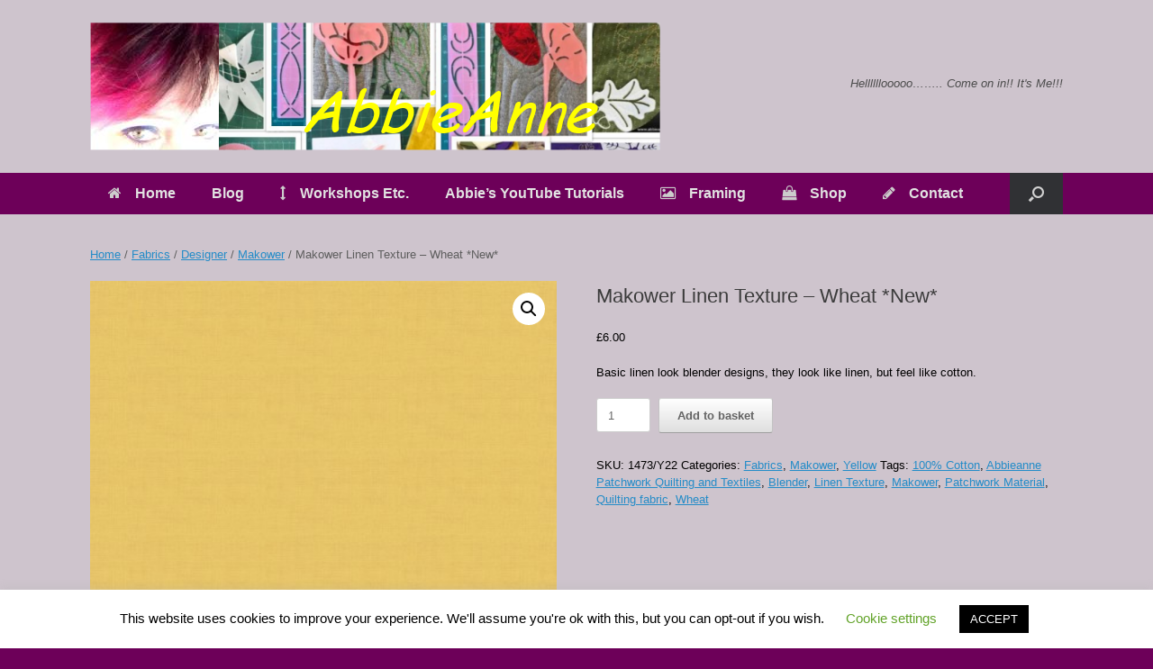

--- FILE ---
content_type: text/html; charset=UTF-8
request_url: https://abbieanne.com/product/makower-linen-texture-wheat-new/
body_size: 16506
content:
<!DOCTYPE html>
<html lang="en-GB">
<head>
	<meta charset="UTF-8" />
	<meta http-equiv="X-UA-Compatible" content="IE=10" />
	<link rel="profile" href="http://gmpg.org/xfn/11" />
	<link rel="pingback" href="https://abbieanne.com/xmlrpc.php" />
	<meta name='robots' content='index, follow, max-image-preview:large, max-snippet:-1, max-video-preview:-1' />
	<style>img:is([sizes="auto" i], [sizes^="auto," i]) { contain-intrinsic-size: 3000px 1500px }</style>
	
	<!-- This site is optimized with the Yoast SEO plugin v26.7 - https://yoast.com/wordpress/plugins/seo/ -->
	<title>Makower Linen Texture – Wheat *New* - AbbieAnne - Patchwork, Quilting and Textile Art</title>
	<meta name="description" content="Makower Linen Textures are beautiful, basic linen look blender designs, perfect in any project, they look like linen, but feel like cotton." />
	<link rel="canonical" href="https://abbieanne.com/product/makower-linen-texture-wheat-new/" />
	<meta property="og:locale" content="en_GB" />
	<meta property="og:type" content="article" />
	<meta property="og:title" content="Makower Linen Texture – Wheat *New* - AbbieAnne - Patchwork, Quilting and Textile Art" />
	<meta property="og:description" content="Makower Linen Textures are beautiful, basic linen look blender designs, perfect in any project, they look like linen, but feel like cotton." />
	<meta property="og:url" content="https://abbieanne.com/product/makower-linen-texture-wheat-new/" />
	<meta property="og:site_name" content="AbbieAnne - Patchwork, Quilting and Textile Art" />
	<meta property="og:image" content="https://abbieanne.com/wp-content/uploads/2022/04/1473_Y22_Linen-Texture2-400x400-1.jpg" />
	<meta property="og:image:width" content="400" />
	<meta property="og:image:height" content="400" />
	<meta property="og:image:type" content="image/jpeg" />
	<meta name="twitter:card" content="summary_large_image" />
	<script type="application/ld+json" class="yoast-schema-graph">{"@context":"https://schema.org","@graph":[{"@type":"WebPage","@id":"https://abbieanne.com/product/makower-linen-texture-wheat-new/","url":"https://abbieanne.com/product/makower-linen-texture-wheat-new/","name":"Makower Linen Texture – Wheat *New* - AbbieAnne - Patchwork, Quilting and Textile Art","isPartOf":{"@id":"https://abbieanne.com/#website"},"primaryImageOfPage":{"@id":"https://abbieanne.com/product/makower-linen-texture-wheat-new/#primaryimage"},"image":{"@id":"https://abbieanne.com/product/makower-linen-texture-wheat-new/#primaryimage"},"thumbnailUrl":"https://abbieanne.com/wp-content/uploads/2022/04/1473_Y22_Linen-Texture2-400x400-1.jpg","datePublished":"2022-04-27T18:45:45+00:00","description":"Makower Linen Textures are beautiful, basic linen look blender designs, perfect in any project, they look like linen, but feel like cotton.","breadcrumb":{"@id":"https://abbieanne.com/product/makower-linen-texture-wheat-new/#breadcrumb"},"inLanguage":"en-GB","potentialAction":[{"@type":"ReadAction","target":["https://abbieanne.com/product/makower-linen-texture-wheat-new/"]}]},{"@type":"ImageObject","inLanguage":"en-GB","@id":"https://abbieanne.com/product/makower-linen-texture-wheat-new/#primaryimage","url":"https://abbieanne.com/wp-content/uploads/2022/04/1473_Y22_Linen-Texture2-400x400-1.jpg","contentUrl":"https://abbieanne.com/wp-content/uploads/2022/04/1473_Y22_Linen-Texture2-400x400-1.jpg","width":400,"height":400,"caption":"Fabric swatch"},{"@type":"BreadcrumbList","@id":"https://abbieanne.com/product/makower-linen-texture-wheat-new/#breadcrumb","itemListElement":[{"@type":"ListItem","position":1,"name":"Home","item":"https://abbieanne.com/"},{"@type":"ListItem","position":2,"name":"Shop","item":"https://abbieanne.com/shop-abbieanne-patchwork/"},{"@type":"ListItem","position":3,"name":"Makower Linen Texture – Wheat *New*"}]},{"@type":"WebSite","@id":"https://abbieanne.com/#website","url":"https://abbieanne.com/","name":"AbbieAnne - Patchwork, Quilting and Textile Art","description":"AbbieAnne Patchwork Quilting &amp; Textiles","potentialAction":[{"@type":"SearchAction","target":{"@type":"EntryPoint","urlTemplate":"https://abbieanne.com/?s={search_term_string}"},"query-input":{"@type":"PropertyValueSpecification","valueRequired":true,"valueName":"search_term_string"}}],"inLanguage":"en-GB"}]}</script>
	<!-- / Yoast SEO plugin. -->


<link rel='dns-prefetch' href='//capi-automation.s3.us-east-2.amazonaws.com' />
<link rel="alternate" type="application/rss+xml" title="AbbieAnne - Patchwork, Quilting and Textile Art &raquo; Feed" href="https://abbieanne.com/feed/" />
<link rel="alternate" type="application/rss+xml" title="AbbieAnne - Patchwork, Quilting and Textile Art &raquo; Comments Feed" href="https://abbieanne.com/comments/feed/" />
<script type="text/javascript">
/* <![CDATA[ */
window._wpemojiSettings = {"baseUrl":"https:\/\/s.w.org\/images\/core\/emoji\/15.0.3\/72x72\/","ext":".png","svgUrl":"https:\/\/s.w.org\/images\/core\/emoji\/15.0.3\/svg\/","svgExt":".svg","source":{"concatemoji":"https:\/\/abbieanne.com\/wp-includes\/js\/wp-emoji-release.min.js?ver=6.7.4"}};
/*! This file is auto-generated */
!function(i,n){var o,s,e;function c(e){try{var t={supportTests:e,timestamp:(new Date).valueOf()};sessionStorage.setItem(o,JSON.stringify(t))}catch(e){}}function p(e,t,n){e.clearRect(0,0,e.canvas.width,e.canvas.height),e.fillText(t,0,0);var t=new Uint32Array(e.getImageData(0,0,e.canvas.width,e.canvas.height).data),r=(e.clearRect(0,0,e.canvas.width,e.canvas.height),e.fillText(n,0,0),new Uint32Array(e.getImageData(0,0,e.canvas.width,e.canvas.height).data));return t.every(function(e,t){return e===r[t]})}function u(e,t,n){switch(t){case"flag":return n(e,"\ud83c\udff3\ufe0f\u200d\u26a7\ufe0f","\ud83c\udff3\ufe0f\u200b\u26a7\ufe0f")?!1:!n(e,"\ud83c\uddfa\ud83c\uddf3","\ud83c\uddfa\u200b\ud83c\uddf3")&&!n(e,"\ud83c\udff4\udb40\udc67\udb40\udc62\udb40\udc65\udb40\udc6e\udb40\udc67\udb40\udc7f","\ud83c\udff4\u200b\udb40\udc67\u200b\udb40\udc62\u200b\udb40\udc65\u200b\udb40\udc6e\u200b\udb40\udc67\u200b\udb40\udc7f");case"emoji":return!n(e,"\ud83d\udc26\u200d\u2b1b","\ud83d\udc26\u200b\u2b1b")}return!1}function f(e,t,n){var r="undefined"!=typeof WorkerGlobalScope&&self instanceof WorkerGlobalScope?new OffscreenCanvas(300,150):i.createElement("canvas"),a=r.getContext("2d",{willReadFrequently:!0}),o=(a.textBaseline="top",a.font="600 32px Arial",{});return e.forEach(function(e){o[e]=t(a,e,n)}),o}function t(e){var t=i.createElement("script");t.src=e,t.defer=!0,i.head.appendChild(t)}"undefined"!=typeof Promise&&(o="wpEmojiSettingsSupports",s=["flag","emoji"],n.supports={everything:!0,everythingExceptFlag:!0},e=new Promise(function(e){i.addEventListener("DOMContentLoaded",e,{once:!0})}),new Promise(function(t){var n=function(){try{var e=JSON.parse(sessionStorage.getItem(o));if("object"==typeof e&&"number"==typeof e.timestamp&&(new Date).valueOf()<e.timestamp+604800&&"object"==typeof e.supportTests)return e.supportTests}catch(e){}return null}();if(!n){if("undefined"!=typeof Worker&&"undefined"!=typeof OffscreenCanvas&&"undefined"!=typeof URL&&URL.createObjectURL&&"undefined"!=typeof Blob)try{var e="postMessage("+f.toString()+"("+[JSON.stringify(s),u.toString(),p.toString()].join(",")+"));",r=new Blob([e],{type:"text/javascript"}),a=new Worker(URL.createObjectURL(r),{name:"wpTestEmojiSupports"});return void(a.onmessage=function(e){c(n=e.data),a.terminate(),t(n)})}catch(e){}c(n=f(s,u,p))}t(n)}).then(function(e){for(var t in e)n.supports[t]=e[t],n.supports.everything=n.supports.everything&&n.supports[t],"flag"!==t&&(n.supports.everythingExceptFlag=n.supports.everythingExceptFlag&&n.supports[t]);n.supports.everythingExceptFlag=n.supports.everythingExceptFlag&&!n.supports.flag,n.DOMReady=!1,n.readyCallback=function(){n.DOMReady=!0}}).then(function(){return e}).then(function(){var e;n.supports.everything||(n.readyCallback(),(e=n.source||{}).concatemoji?t(e.concatemoji):e.wpemoji&&e.twemoji&&(t(e.twemoji),t(e.wpemoji)))}))}((window,document),window._wpemojiSettings);
/* ]]> */
</script>
<style>@media screen and (max-width: 650px) {body {padding-bottom:60px;}}</style><style id='wp-emoji-styles-inline-css' type='text/css'>

	img.wp-smiley, img.emoji {
		display: inline !important;
		border: none !important;
		box-shadow: none !important;
		height: 1em !important;
		width: 1em !important;
		margin: 0 0.07em !important;
		vertical-align: -0.1em !important;
		background: none !important;
		padding: 0 !important;
	}
</style>
<link rel='stylesheet' id='wp-block-library-css' href='https://abbieanne.com/wp-includes/css/dist/block-library/style.min.css?ver=6.7.4' type='text/css' media='all' />
<style id='classic-theme-styles-inline-css' type='text/css'>
/*! This file is auto-generated */
.wp-block-button__link{color:#fff;background-color:#32373c;border-radius:9999px;box-shadow:none;text-decoration:none;padding:calc(.667em + 2px) calc(1.333em + 2px);font-size:1.125em}.wp-block-file__button{background:#32373c;color:#fff;text-decoration:none}
</style>
<style id='global-styles-inline-css' type='text/css'>
:root{--wp--preset--aspect-ratio--square: 1;--wp--preset--aspect-ratio--4-3: 4/3;--wp--preset--aspect-ratio--3-4: 3/4;--wp--preset--aspect-ratio--3-2: 3/2;--wp--preset--aspect-ratio--2-3: 2/3;--wp--preset--aspect-ratio--16-9: 16/9;--wp--preset--aspect-ratio--9-16: 9/16;--wp--preset--color--black: #000000;--wp--preset--color--cyan-bluish-gray: #abb8c3;--wp--preset--color--white: #ffffff;--wp--preset--color--pale-pink: #f78da7;--wp--preset--color--vivid-red: #cf2e2e;--wp--preset--color--luminous-vivid-orange: #ff6900;--wp--preset--color--luminous-vivid-amber: #fcb900;--wp--preset--color--light-green-cyan: #7bdcb5;--wp--preset--color--vivid-green-cyan: #00d084;--wp--preset--color--pale-cyan-blue: #8ed1fc;--wp--preset--color--vivid-cyan-blue: #0693e3;--wp--preset--color--vivid-purple: #9b51e0;--wp--preset--gradient--vivid-cyan-blue-to-vivid-purple: linear-gradient(135deg,rgba(6,147,227,1) 0%,rgb(155,81,224) 100%);--wp--preset--gradient--light-green-cyan-to-vivid-green-cyan: linear-gradient(135deg,rgb(122,220,180) 0%,rgb(0,208,130) 100%);--wp--preset--gradient--luminous-vivid-amber-to-luminous-vivid-orange: linear-gradient(135deg,rgba(252,185,0,1) 0%,rgba(255,105,0,1) 100%);--wp--preset--gradient--luminous-vivid-orange-to-vivid-red: linear-gradient(135deg,rgba(255,105,0,1) 0%,rgb(207,46,46) 100%);--wp--preset--gradient--very-light-gray-to-cyan-bluish-gray: linear-gradient(135deg,rgb(238,238,238) 0%,rgb(169,184,195) 100%);--wp--preset--gradient--cool-to-warm-spectrum: linear-gradient(135deg,rgb(74,234,220) 0%,rgb(151,120,209) 20%,rgb(207,42,186) 40%,rgb(238,44,130) 60%,rgb(251,105,98) 80%,rgb(254,248,76) 100%);--wp--preset--gradient--blush-light-purple: linear-gradient(135deg,rgb(255,206,236) 0%,rgb(152,150,240) 100%);--wp--preset--gradient--blush-bordeaux: linear-gradient(135deg,rgb(254,205,165) 0%,rgb(254,45,45) 50%,rgb(107,0,62) 100%);--wp--preset--gradient--luminous-dusk: linear-gradient(135deg,rgb(255,203,112) 0%,rgb(199,81,192) 50%,rgb(65,88,208) 100%);--wp--preset--gradient--pale-ocean: linear-gradient(135deg,rgb(255,245,203) 0%,rgb(182,227,212) 50%,rgb(51,167,181) 100%);--wp--preset--gradient--electric-grass: linear-gradient(135deg,rgb(202,248,128) 0%,rgb(113,206,126) 100%);--wp--preset--gradient--midnight: linear-gradient(135deg,rgb(2,3,129) 0%,rgb(40,116,252) 100%);--wp--preset--font-size--small: 13px;--wp--preset--font-size--medium: 20px;--wp--preset--font-size--large: 36px;--wp--preset--font-size--x-large: 42px;--wp--preset--spacing--20: 0.44rem;--wp--preset--spacing--30: 0.67rem;--wp--preset--spacing--40: 1rem;--wp--preset--spacing--50: 1.5rem;--wp--preset--spacing--60: 2.25rem;--wp--preset--spacing--70: 3.38rem;--wp--preset--spacing--80: 5.06rem;--wp--preset--shadow--natural: 6px 6px 9px rgba(0, 0, 0, 0.2);--wp--preset--shadow--deep: 12px 12px 50px rgba(0, 0, 0, 0.4);--wp--preset--shadow--sharp: 6px 6px 0px rgba(0, 0, 0, 0.2);--wp--preset--shadow--outlined: 6px 6px 0px -3px rgba(255, 255, 255, 1), 6px 6px rgba(0, 0, 0, 1);--wp--preset--shadow--crisp: 6px 6px 0px rgba(0, 0, 0, 1);}:where(.is-layout-flex){gap: 0.5em;}:where(.is-layout-grid){gap: 0.5em;}body .is-layout-flex{display: flex;}.is-layout-flex{flex-wrap: wrap;align-items: center;}.is-layout-flex > :is(*, div){margin: 0;}body .is-layout-grid{display: grid;}.is-layout-grid > :is(*, div){margin: 0;}:where(.wp-block-columns.is-layout-flex){gap: 2em;}:where(.wp-block-columns.is-layout-grid){gap: 2em;}:where(.wp-block-post-template.is-layout-flex){gap: 1.25em;}:where(.wp-block-post-template.is-layout-grid){gap: 1.25em;}.has-black-color{color: var(--wp--preset--color--black) !important;}.has-cyan-bluish-gray-color{color: var(--wp--preset--color--cyan-bluish-gray) !important;}.has-white-color{color: var(--wp--preset--color--white) !important;}.has-pale-pink-color{color: var(--wp--preset--color--pale-pink) !important;}.has-vivid-red-color{color: var(--wp--preset--color--vivid-red) !important;}.has-luminous-vivid-orange-color{color: var(--wp--preset--color--luminous-vivid-orange) !important;}.has-luminous-vivid-amber-color{color: var(--wp--preset--color--luminous-vivid-amber) !important;}.has-light-green-cyan-color{color: var(--wp--preset--color--light-green-cyan) !important;}.has-vivid-green-cyan-color{color: var(--wp--preset--color--vivid-green-cyan) !important;}.has-pale-cyan-blue-color{color: var(--wp--preset--color--pale-cyan-blue) !important;}.has-vivid-cyan-blue-color{color: var(--wp--preset--color--vivid-cyan-blue) !important;}.has-vivid-purple-color{color: var(--wp--preset--color--vivid-purple) !important;}.has-black-background-color{background-color: var(--wp--preset--color--black) !important;}.has-cyan-bluish-gray-background-color{background-color: var(--wp--preset--color--cyan-bluish-gray) !important;}.has-white-background-color{background-color: var(--wp--preset--color--white) !important;}.has-pale-pink-background-color{background-color: var(--wp--preset--color--pale-pink) !important;}.has-vivid-red-background-color{background-color: var(--wp--preset--color--vivid-red) !important;}.has-luminous-vivid-orange-background-color{background-color: var(--wp--preset--color--luminous-vivid-orange) !important;}.has-luminous-vivid-amber-background-color{background-color: var(--wp--preset--color--luminous-vivid-amber) !important;}.has-light-green-cyan-background-color{background-color: var(--wp--preset--color--light-green-cyan) !important;}.has-vivid-green-cyan-background-color{background-color: var(--wp--preset--color--vivid-green-cyan) !important;}.has-pale-cyan-blue-background-color{background-color: var(--wp--preset--color--pale-cyan-blue) !important;}.has-vivid-cyan-blue-background-color{background-color: var(--wp--preset--color--vivid-cyan-blue) !important;}.has-vivid-purple-background-color{background-color: var(--wp--preset--color--vivid-purple) !important;}.has-black-border-color{border-color: var(--wp--preset--color--black) !important;}.has-cyan-bluish-gray-border-color{border-color: var(--wp--preset--color--cyan-bluish-gray) !important;}.has-white-border-color{border-color: var(--wp--preset--color--white) !important;}.has-pale-pink-border-color{border-color: var(--wp--preset--color--pale-pink) !important;}.has-vivid-red-border-color{border-color: var(--wp--preset--color--vivid-red) !important;}.has-luminous-vivid-orange-border-color{border-color: var(--wp--preset--color--luminous-vivid-orange) !important;}.has-luminous-vivid-amber-border-color{border-color: var(--wp--preset--color--luminous-vivid-amber) !important;}.has-light-green-cyan-border-color{border-color: var(--wp--preset--color--light-green-cyan) !important;}.has-vivid-green-cyan-border-color{border-color: var(--wp--preset--color--vivid-green-cyan) !important;}.has-pale-cyan-blue-border-color{border-color: var(--wp--preset--color--pale-cyan-blue) !important;}.has-vivid-cyan-blue-border-color{border-color: var(--wp--preset--color--vivid-cyan-blue) !important;}.has-vivid-purple-border-color{border-color: var(--wp--preset--color--vivid-purple) !important;}.has-vivid-cyan-blue-to-vivid-purple-gradient-background{background: var(--wp--preset--gradient--vivid-cyan-blue-to-vivid-purple) !important;}.has-light-green-cyan-to-vivid-green-cyan-gradient-background{background: var(--wp--preset--gradient--light-green-cyan-to-vivid-green-cyan) !important;}.has-luminous-vivid-amber-to-luminous-vivid-orange-gradient-background{background: var(--wp--preset--gradient--luminous-vivid-amber-to-luminous-vivid-orange) !important;}.has-luminous-vivid-orange-to-vivid-red-gradient-background{background: var(--wp--preset--gradient--luminous-vivid-orange-to-vivid-red) !important;}.has-very-light-gray-to-cyan-bluish-gray-gradient-background{background: var(--wp--preset--gradient--very-light-gray-to-cyan-bluish-gray) !important;}.has-cool-to-warm-spectrum-gradient-background{background: var(--wp--preset--gradient--cool-to-warm-spectrum) !important;}.has-blush-light-purple-gradient-background{background: var(--wp--preset--gradient--blush-light-purple) !important;}.has-blush-bordeaux-gradient-background{background: var(--wp--preset--gradient--blush-bordeaux) !important;}.has-luminous-dusk-gradient-background{background: var(--wp--preset--gradient--luminous-dusk) !important;}.has-pale-ocean-gradient-background{background: var(--wp--preset--gradient--pale-ocean) !important;}.has-electric-grass-gradient-background{background: var(--wp--preset--gradient--electric-grass) !important;}.has-midnight-gradient-background{background: var(--wp--preset--gradient--midnight) !important;}.has-small-font-size{font-size: var(--wp--preset--font-size--small) !important;}.has-medium-font-size{font-size: var(--wp--preset--font-size--medium) !important;}.has-large-font-size{font-size: var(--wp--preset--font-size--large) !important;}.has-x-large-font-size{font-size: var(--wp--preset--font-size--x-large) !important;}
:where(.wp-block-post-template.is-layout-flex){gap: 1.25em;}:where(.wp-block-post-template.is-layout-grid){gap: 1.25em;}
:where(.wp-block-columns.is-layout-flex){gap: 2em;}:where(.wp-block-columns.is-layout-grid){gap: 2em;}
:root :where(.wp-block-pullquote){font-size: 1.5em;line-height: 1.6;}
</style>
<link rel='stylesheet' id='cookie-law-info-css' href='https://abbieanne.com/wp-content/plugins/cookie-law-info/legacy/public/css/cookie-law-info-public.css?ver=3.3.9.1' type='text/css' media='all' />
<link rel='stylesheet' id='cookie-law-info-gdpr-css' href='https://abbieanne.com/wp-content/plugins/cookie-law-info/legacy/public/css/cookie-law-info-gdpr.css?ver=3.3.9.1' type='text/css' media='all' />
<link rel='stylesheet' id='ditty-news-ticker-font-css' href='https://abbieanne.com/wp-content/plugins/ditty-news-ticker/legacy/inc/static/libs/fontastic/styles.css?ver=3.1.63' type='text/css' media='all' />
<link rel='stylesheet' id='ditty-news-ticker-css' href='https://abbieanne.com/wp-content/plugins/ditty-news-ticker/legacy/inc/static/css/style.css?ver=3.1.63' type='text/css' media='all' />
<link rel='stylesheet' id='ditty-displays-css' href='https://abbieanne.com/wp-content/plugins/ditty-news-ticker/assets/build/dittyDisplays.css?ver=3.1.63' type='text/css' media='all' />
<link rel='stylesheet' id='ditty-fontawesome-css' href='https://abbieanne.com/wp-content/plugins/ditty-news-ticker/includes/libs/fontawesome-6.4.0/css/all.css?ver=6.4.0' type='text/css' media='' />
<link rel='stylesheet' id='photoswipe-css' href='https://abbieanne.com/wp-content/plugins/woocommerce/assets/css/photoswipe/photoswipe.min.css?ver=10.3.7' type='text/css' media='all' />
<link rel='stylesheet' id='photoswipe-default-skin-css' href='https://abbieanne.com/wp-content/plugins/woocommerce/assets/css/photoswipe/default-skin/default-skin.min.css?ver=10.3.7' type='text/css' media='all' />
<link rel='stylesheet' id='woocommerce-layout-css' href='https://abbieanne.com/wp-content/plugins/woocommerce/assets/css/woocommerce-layout.css?ver=10.3.7' type='text/css' media='all' />
<link rel='stylesheet' id='woocommerce-smallscreen-css' href='https://abbieanne.com/wp-content/plugins/woocommerce/assets/css/woocommerce-smallscreen.css?ver=10.3.7' type='text/css' media='only screen and (max-width: 768px)' />
<link rel='stylesheet' id='woocommerce-general-css' href='https://abbieanne.com/wp-content/plugins/woocommerce/assets/css/woocommerce.css?ver=10.3.7' type='text/css' media='all' />
<style id='woocommerce-inline-inline-css' type='text/css'>
.woocommerce form .form-row .required { visibility: visible; }
</style>
<link rel='stylesheet' id='brands-styles-css' href='https://abbieanne.com/wp-content/plugins/woocommerce/assets/css/brands.css?ver=10.3.7' type='text/css' media='all' />
<link rel='stylesheet' id='vantage-style-css' href='https://abbieanne.com/wp-content/themes/vantage/style.css?ver=1.20.28' type='text/css' media='all' />
<link rel='stylesheet' id='font-awesome-css' href='https://abbieanne.com/wp-content/themes/vantage/fontawesome/css/font-awesome.css?ver=4.6.2' type='text/css' media='all' />
<link rel='stylesheet' id='social-media-widget-css' href='https://abbieanne.com/wp-content/themes/vantage/css/social-media-widget.css?ver=1.20.28' type='text/css' media='all' />
<link rel='stylesheet' id='vantage-woocommerce-css' href='https://abbieanne.com/wp-content/themes/vantage/css/woocommerce.css?ver=6.7.4' type='text/css' media='all' />
<link rel='stylesheet' id='siteorigin-mobilenav-css' href='https://abbieanne.com/wp-content/themes/vantage/inc/mobilenav/css/mobilenav.css?ver=1.20.28' type='text/css' media='all' />
<link rel='stylesheet' id='flexible-shipping-free-shipping-css' href='https://abbieanne.com/wp-content/plugins/flexible-shipping/assets/dist/css/free-shipping.css?ver=6.5.3.2' type='text/css' media='all' />
<link rel='stylesheet' id='call-now-button-modern-style-css' href='https://abbieanne.com/wp-content/plugins/call-now-button/resources/style/modern.css?ver=1.5.5' type='text/css' media='all' />
<script type="text/javascript" src="https://abbieanne.com/wp-includes/js/tinymce/tinymce.min.js?ver=49110-20201110" id="wp-tinymce-root-js"></script>
<script type="text/javascript" src="https://abbieanne.com/wp-includes/js/tinymce/plugins/compat3x/plugin.min.js?ver=49110-20201110" id="wp-tinymce-js"></script>
<script type="text/javascript" src="https://abbieanne.com/wp-includes/js/jquery/jquery.min.js?ver=3.7.1" id="jquery-core-js"></script>
<script type="text/javascript" src="https://abbieanne.com/wp-includes/js/jquery/jquery-migrate.min.js?ver=3.4.1" id="jquery-migrate-js"></script>
<script type="text/javascript" id="cookie-law-info-js-extra">
/* <![CDATA[ */
var Cli_Data = {"nn_cookie_ids":[],"cookielist":[],"non_necessary_cookies":[],"ccpaEnabled":"","ccpaRegionBased":"","ccpaBarEnabled":"","strictlyEnabled":["necessary","obligatoire"],"ccpaType":"gdpr","js_blocking":"","custom_integration":"","triggerDomRefresh":"","secure_cookies":""};
var cli_cookiebar_settings = {"animate_speed_hide":"500","animate_speed_show":"500","background":"#FFF","border":"#b1a6a6c2","border_on":"","button_1_button_colour":"#000","button_1_button_hover":"#000000","button_1_link_colour":"#fff","button_1_as_button":"1","button_1_new_win":"","button_2_button_colour":"#333","button_2_button_hover":"#292929","button_2_link_colour":"#444","button_2_as_button":"","button_2_hidebar":"","button_3_button_colour":"#000","button_3_button_hover":"#000000","button_3_link_colour":"#fff","button_3_as_button":"1","button_3_new_win":"","button_4_button_colour":"#000","button_4_button_hover":"#000000","button_4_link_colour":"#62a329","button_4_as_button":"","button_7_button_colour":"#61a229","button_7_button_hover":"#4e8221","button_7_link_colour":"#fff","button_7_as_button":"1","button_7_new_win":"","font_family":"inherit","header_fix":"1","notify_animate_hide":"","notify_animate_show":"","notify_div_id":"#cookie-law-info-bar","notify_position_horizontal":"right","notify_position_vertical":"bottom","scroll_close":"1","scroll_close_reload":"","accept_close_reload":"","reject_close_reload":"","showagain_tab":"1","showagain_background":"#fff","showagain_border":"#000","showagain_div_id":"#cookie-law-info-again","showagain_x_position":"100px","text":"#000","show_once_yn":"","show_once":"10000","logging_on":"","as_popup":"","popup_overlay":"1","bar_heading_text":"","cookie_bar_as":"banner","popup_showagain_position":"bottom-right","widget_position":"left"};
var log_object = {"ajax_url":"https:\/\/abbieanne.com\/wp-admin\/admin-ajax.php"};
/* ]]> */
</script>
<script type="text/javascript" src="https://abbieanne.com/wp-content/plugins/cookie-law-info/legacy/public/js/cookie-law-info-public.js?ver=3.3.9.1" id="cookie-law-info-js"></script>
<script type="text/javascript" src="https://abbieanne.com/wp-content/plugins/woocommerce/assets/js/jquery-blockui/jquery.blockUI.min.js?ver=2.7.0-wc.10.3.7" id="wc-jquery-blockui-js" defer="defer" data-wp-strategy="defer"></script>
<script type="text/javascript" id="wc-add-to-cart-js-extra">
/* <![CDATA[ */
var wc_add_to_cart_params = {"ajax_url":"\/wp-admin\/admin-ajax.php","wc_ajax_url":"\/?wc-ajax=%%endpoint%%","i18n_view_cart":"View basket","cart_url":"https:\/\/abbieanne.com\/basket\/","is_cart":"","cart_redirect_after_add":"no"};
/* ]]> */
</script>
<script type="text/javascript" src="https://abbieanne.com/wp-content/plugins/woocommerce/assets/js/frontend/add-to-cart.min.js?ver=10.3.7" id="wc-add-to-cart-js" defer="defer" data-wp-strategy="defer"></script>
<script type="text/javascript" src="https://abbieanne.com/wp-content/plugins/woocommerce/assets/js/zoom/jquery.zoom.min.js?ver=1.7.21-wc.10.3.7" id="wc-zoom-js" defer="defer" data-wp-strategy="defer"></script>
<script type="text/javascript" src="https://abbieanne.com/wp-content/plugins/woocommerce/assets/js/flexslider/jquery.flexslider.min.js?ver=2.7.2-wc.10.3.7" id="wc-flexslider-js" defer="defer" data-wp-strategy="defer"></script>
<script type="text/javascript" src="https://abbieanne.com/wp-content/plugins/woocommerce/assets/js/photoswipe/photoswipe.min.js?ver=4.1.1-wc.10.3.7" id="wc-photoswipe-js" defer="defer" data-wp-strategy="defer"></script>
<script type="text/javascript" src="https://abbieanne.com/wp-content/plugins/woocommerce/assets/js/photoswipe/photoswipe-ui-default.min.js?ver=4.1.1-wc.10.3.7" id="wc-photoswipe-ui-default-js" defer="defer" data-wp-strategy="defer"></script>
<script type="text/javascript" id="wc-single-product-js-extra">
/* <![CDATA[ */
var wc_single_product_params = {"i18n_required_rating_text":"Please select a rating","i18n_rating_options":["1 of 5 stars","2 of 5 stars","3 of 5 stars","4 of 5 stars","5 of 5 stars"],"i18n_product_gallery_trigger_text":"View full-screen image gallery","review_rating_required":"yes","flexslider":{"rtl":false,"animation":"slide","smoothHeight":true,"directionNav":false,"controlNav":"thumbnails","slideshow":false,"animationSpeed":500,"animationLoop":false,"allowOneSlide":false},"zoom_enabled":"1","zoom_options":[],"photoswipe_enabled":"1","photoswipe_options":{"shareEl":false,"closeOnScroll":false,"history":false,"hideAnimationDuration":0,"showAnimationDuration":0},"flexslider_enabled":"1"};
/* ]]> */
</script>
<script type="text/javascript" src="https://abbieanne.com/wp-content/plugins/woocommerce/assets/js/frontend/single-product.min.js?ver=10.3.7" id="wc-single-product-js" defer="defer" data-wp-strategy="defer"></script>
<script type="text/javascript" src="https://abbieanne.com/wp-content/plugins/woocommerce/assets/js/js-cookie/js.cookie.min.js?ver=2.1.4-wc.10.3.7" id="wc-js-cookie-js" defer="defer" data-wp-strategy="defer"></script>
<script type="text/javascript" id="woocommerce-js-extra">
/* <![CDATA[ */
var woocommerce_params = {"ajax_url":"\/wp-admin\/admin-ajax.php","wc_ajax_url":"\/?wc-ajax=%%endpoint%%","i18n_password_show":"Show password","i18n_password_hide":"Hide password"};
/* ]]> */
</script>
<script type="text/javascript" src="https://abbieanne.com/wp-content/plugins/woocommerce/assets/js/frontend/woocommerce.min.js?ver=10.3.7" id="woocommerce-js" defer="defer" data-wp-strategy="defer"></script>
<!--[if lt IE 9]>
<script type="text/javascript" src="https://abbieanne.com/wp-content/themes/vantage/js/html5.min.js?ver=3.7.3" id="vantage-html5-js"></script>
<![endif]-->
<!--[if (gte IE 6)&(lte IE 8)]>
<script type="text/javascript" src="https://abbieanne.com/wp-content/themes/vantage/js/selectivizr.min.js?ver=1.0.3b" id="vantage-selectivizr-js"></script>
<![endif]-->
<script type="text/javascript" id="siteorigin-mobilenav-js-extra">
/* <![CDATA[ */
var mobileNav = {"search":{"url":"https:\/\/abbieanne.com","placeholder":"Search"},"text":{"navigate":"Menu","back":"Back","close":"Close"},"nextIconUrl":"https:\/\/abbieanne.com\/wp-content\/themes\/vantage\/inc\/mobilenav\/images\/next.png","mobileMenuClose":"<i class=\"fa fa-times\"><\/i>"};
/* ]]> */
</script>
<script type="text/javascript" src="https://abbieanne.com/wp-content/themes/vantage/inc/mobilenav/js/mobilenav.min.js?ver=1.20.28" id="siteorigin-mobilenav-js"></script>
<link rel="https://api.w.org/" href="https://abbieanne.com/wp-json/" /><link rel="alternate" title="JSON" type="application/json" href="https://abbieanne.com/wp-json/wp/v2/product/3391" /><link rel="EditURI" type="application/rsd+xml" title="RSD" href="https://abbieanne.com/xmlrpc.php?rsd" />
<meta name="generator" content="WordPress 6.7.4" />
<meta name="generator" content="WooCommerce 10.3.7" />
<link rel='shortlink' href='https://abbieanne.com/?p=3391' />
<link rel="alternate" title="oEmbed (JSON)" type="application/json+oembed" href="https://abbieanne.com/wp-json/oembed/1.0/embed?url=https%3A%2F%2Fabbieanne.com%2Fproduct%2Fmakower-linen-texture-wheat-new%2F" />
<link rel="alternate" title="oEmbed (XML)" type="text/xml+oembed" href="https://abbieanne.com/wp-json/oembed/1.0/embed?url=https%3A%2F%2Fabbieanne.com%2Fproduct%2Fmakower-linen-texture-wheat-new%2F&#038;format=xml" />
<!-- Google site verification - Google for WooCommerce -->
<meta name="google-site-verification" content="_hGk4F7PPECUUyK-jA9YqrXVqKAIPmBp3ln_A3ZAJQQ" />
<meta name="viewport" content="width=device-width, initial-scale=1" />			<style type="text/css">
				.so-mobilenav-mobile + * { display: none; }
				@media screen and (max-width: 480px) { .so-mobilenav-mobile + * { display: block; } .so-mobilenav-standard + * { display: none; } .site-navigation #search-icon { display: none; } .has-menu-search .main-navigation ul { margin-right: 0 !important; }
				
								}
			</style>
			<noscript><style>.woocommerce-product-gallery{ opacity: 1 !important; }</style></noscript>
				<script  type="text/javascript">
				!function(f,b,e,v,n,t,s){if(f.fbq)return;n=f.fbq=function(){n.callMethod?
					n.callMethod.apply(n,arguments):n.queue.push(arguments)};if(!f._fbq)f._fbq=n;
					n.push=n;n.loaded=!0;n.version='2.0';n.queue=[];t=b.createElement(e);t.async=!0;
					t.src=v;s=b.getElementsByTagName(e)[0];s.parentNode.insertBefore(t,s)}(window,
					document,'script','https://connect.facebook.net/en_US/fbevents.js');
			</script>
			<!-- WooCommerce Facebook Integration Begin -->
			<script  type="text/javascript">

				fbq('init', '288680359128139', {}, {
    "agent": "woocommerce_0-10.3.7-3.5.15"
});

				document.addEventListener( 'DOMContentLoaded', function() {
					// Insert placeholder for events injected when a product is added to the cart through AJAX.
					document.body.insertAdjacentHTML( 'beforeend', '<div class=\"wc-facebook-pixel-event-placeholder\"></div>' );
				}, false );

			</script>
			<!-- WooCommerce Facebook Integration End -->
					<style type="text/css" media="screen">
			#footer-widgets .widget { width: 50%; }
			#masthead-widgets .widget { width: 100%; }
		</style>
		<style type="text/css" id="vantage-footer-widgets">#footer-widgets aside { width : 50%; }</style> <style type="text/css" id="customizer-css">#masthead.site-header .hgroup .site-title, #masthead.masthead-logo-in-menu .logo > .site-title { font-size: 36px } #masthead.site-header .hgroup .site-title, #masthead.site-header.masthead-logo-in-menu .logo > .site-title { color: #ffffff } .entry-content { font-size: 15px } article.post .entry-header .entry-meta, article.post .entry-categories, article.page .entry-categories { color: #dd0000 } .entry-content, .entry-summary, #comments .commentlist article .comment-meta a { color: #000000 } .entry-content h1, .entry-content h2, .entry-content h3, .entry-content h4, .entry-content h5, .entry-content h6, #comments .commentlist article .comment-author a, #comments .commentlist article .comment-author, #comments-title, #reply-title, #commentform label { color: #000000 } #comments-title, #reply-title { border-bottom-color: #000000 } #masthead .hgroup { padding-top: 25px; padding-bottom: 25px } .entry-content a, .entry-content a:visited, article.post .author-box .box-content .author-posts a:hover, #secondary a, #secondary a:visited, #masthead .hgroup a, #masthead .hgroup a:visited, .comment-form .logged-in-as a, .comment-form .logged-in-as a:visited { color: #8224e3 } .entry-content a, .textwidget a { text-decoration: none } .main-navigation, .site-header .shopping-cart-dropdown { background-color: #6d0059 } .main-navigation ul li a { padding-top: 15px; padding-bottom: 15px } .main-navigation ul li a, #masthead.masthead-logo-in-menu .logo { padding-left: 20px; padding-right: 20px } .main-navigation ul li { font-size: 16px } a.button, button, html input[type="button"], input[type="reset"], input[type="submit"], .post-navigation a, #image-navigation a, article.post .more-link, article.page .more-link, .paging-navigation a, .woocommerce #page-wrapper .button, .woocommerce a.button, .woocommerce .checkout-button, .woocommerce input.button, #infinite-handle span button { text-shadow: none } a.button, button, html input[type="button"], input[type="reset"], input[type="submit"], .post-navigation a, #image-navigation a, article.post .more-link, article.page .more-link, .paging-navigation a, .woocommerce #page-wrapper .button, .woocommerce a.button, .woocommerce .checkout-button, .woocommerce input.button, .woocommerce #respond input#submit.alt, .woocommerce a.button.alt, .woocommerce button.button.alt, .woocommerce input.button.alt, #infinite-handle span { -webkit-box-shadow: none; -moz-box-shadow: none; box-shadow: none } #masthead { background-color: #cec4cd; background-size: cover } #main { background-color: #cec4cd } #colophon, body.layout-full { background-color: #6d0059 } #footer-widgets .widget .widget-title { color: #ffffff } #footer-widgets .widget { color: #ffffff } #colophon .widget_nav_menu .menu-item a { border-color: #ffffff } #footer-widgets .widget a, #footer-widgets .widget a:visited { color: #ffffff } </style></head>

<body class="product-template-default single single-product postid-3391 theme-vantage woocommerce woocommerce-page woocommerce-no-js metaslider-plugin responsive layout-full no-js no-sidebar has-menu-search page-layout-default mobilenav">


<div id="page-wrapper">

	<a class="skip-link screen-reader-text" href="#content">Skip to content</a>

	
	
		<header id="masthead" class="site-header" role="banner">

	<div class="hgroup full-container ">

		
			<div class="logo-wrapper">
				<a href="https://abbieanne.com/" title="AbbieAnne &#8211; Patchwork, Quilting and Textile Art" rel="home" class="logo">
					<img src="https://abbieanne.com/wp-content/uploads/2020/05/abbielogo.png"  class="logo-height-constrain"  width="633"  height="142"  alt="AbbieAnne"  />				</a>
							</div>

			
				<div class="support-text">
					Hellllllooooo…….. Come on in!! It's Me!!!				</div>

			
		
	</div><!-- .hgroup.full-container -->

	
<nav class="site-navigation main-navigation primary use-vantage-sticky-menu use-sticky-menu">

	<div class="full-container">
				
		<div class="main-navigation-container">
			<div id="so-mobilenav-standard-1" data-id="1" class="so-mobilenav-standard"></div><div class="menu-main-menu-container"><ul id="menu-main-menu" class="menu"><li id="menu-item-13" class="menu-item menu-item-type-post_type menu-item-object-page menu-item-home menu-item-13"><a href="https://abbieanne.com/"><span class="fa fa-home"></span>Home</a></li>
<li id="menu-item-69" class="menu-item menu-item-type-custom menu-item-object-custom menu-item-69"><a href="https://abbieanne.com/abblog"><span class="icon"></span>Blog</a></li>
<li id="menu-item-113" class="menu-item menu-item-type-post_type menu-item-object-page menu-item-has-children menu-item-113"><a href="https://abbieanne.com/workshops/"><span class="fa fa-arrows-v"></span>Workshops Etc.</a>
<ul class="sub-menu">
	<li id="menu-item-114" class="menu-item menu-item-type-post_type menu-item-object-page menu-item-114"><a href="https://abbieanne.com/classes/"><span class="fa fa-eraser"></span>Classes</a></li>
	<li id="menu-item-122" class="menu-item menu-item-type-post_type menu-item-object-page menu-item-122"><a href="https://abbieanne.com/retreats/"><span class="fa fa-road"></span>Retreats</a></li>
	<li id="menu-item-125" class="menu-item menu-item-type-post_type menu-item-object-page menu-item-125"><a href="https://abbieanne.com/bespoke-service/"><span class="fa fa-question"></span>Bespoke Service</a></li>
</ul>
</li>
<li id="menu-item-81" class="menu-item menu-item-type-custom menu-item-object-custom menu-item-81"><a href="https://www.youtube.com/channel/UCIlDCFGmVCznXIPdIetHkeQ/videos"><span class="icon"></span>Abbie&#8217;s YouTube Tutorials</a></li>
<li id="menu-item-106" class="menu-item menu-item-type-post_type menu-item-object-page menu-item-106"><a href="https://abbieanne.com/framing/"><span class="fa fa-picture-o"></span>Framing</a></li>
<li id="menu-item-66" class="menu-item menu-item-type-post_type menu-item-object-page menu-item-has-children current_page_parent menu-item-66"><a href="https://abbieanne.com/shop-abbieanne-patchwork/"><span class="fa fa-shopping-bag"></span>Shop</a>
<ul class="sub-menu">
	<li id="menu-item-67" class="menu-item menu-item-type-post_type menu-item-object-page menu-item-67"><a href="https://abbieanne.com/basket/"><span class="fa fa-cart-plus"></span>Basket</a></li>
</ul>
</li>
<li id="menu-item-80" class="menu-item menu-item-type-post_type menu-item-object-page menu-item-80"><a href="https://abbieanne.com/contact/"><span class="fa fa-pencil"></span>Contact</a></li>
</ul></div><div id="so-mobilenav-mobile-1" data-id="1" class="so-mobilenav-mobile"></div><div class="menu-mobilenav-container"><ul id="mobile-nav-item-wrap-1" class="menu"><li><a href="#" class="mobilenav-main-link" data-id="1"><span class="mobile-nav-icon"></span><span class="mobilenav-main-link-text">Menu</span></a></li></ul></div>		</div>

					<div id="search-icon">
				<div id="search-icon-icon" tabindex="0" role="button" aria-label="Open the search"><div class="vantage-icon-search"></div></div>
				
<form method="get" class="searchform" action="https://abbieanne.com/" role="search">
	<label for="search-form" class="screen-reader-text">Search for:</label>
	<input type="search" name="s" class="field" id="search-form" value="" placeholder="Search"/>
</form>
			</div>
					</div>
</nav><!-- .site-navigation .main-navigation -->

</header><!-- #masthead .site-header -->

	
	
	
	
	<div id="main" class="site-main">
		<div class="full-container">
			
	<div id="primary" class="content-area"><main id="main" class="site-main" role="main"><nav class="woocommerce-breadcrumb" aria-label="Breadcrumb"><a href="https://abbieanne.com">Home</a>&nbsp;&#47;&nbsp;<a href="https://abbieanne.com/product-category/fabrics/">Fabrics</a>&nbsp;&#47;&nbsp;<a href="https://abbieanne.com/product-category/fabrics/designer/">Designer</a>&nbsp;&#47;&nbsp;<a href="https://abbieanne.com/product-category/fabrics/designer/makower/">Makower</a>&nbsp;&#47;&nbsp;Makower Linen Texture – Wheat *New*</nav>
					
			<div class="woocommerce-notices-wrapper"></div><div id="product-3391" class="post product type-product post-3391 status-publish first instock product_cat-fabrics product_cat-makower product_cat-yellow product_tag-100-cotton product_tag-abbieanne-patchwork-quilting-and-textiles product_tag-blender product_tag-linen-texture product_tag-makower product_tag-patchwork-material product_tag-quilting-fabric product_tag-wheat has-post-thumbnail purchasable product-type-simple">

	<div class="woocommerce-product-gallery woocommerce-product-gallery--with-images woocommerce-product-gallery--columns-4 images" data-columns="4" style="opacity: 0; transition: opacity .25s ease-in-out;">
	<div class="woocommerce-product-gallery__wrapper">
		<div data-thumb="https://abbieanne.com/wp-content/uploads/2022/04/1473_Y22_Linen-Texture2-400x400-1-100x100.jpg" data-thumb-alt="Fabric swatch" data-thumb-srcset="https://abbieanne.com/wp-content/uploads/2022/04/1473_Y22_Linen-Texture2-400x400-1-100x100.jpg 100w, https://abbieanne.com/wp-content/uploads/2022/04/1473_Y22_Linen-Texture2-400x400-1-300x300.jpg 300w, https://abbieanne.com/wp-content/uploads/2022/04/1473_Y22_Linen-Texture2-400x400-1-150x150.jpg 150w, https://abbieanne.com/wp-content/uploads/2022/04/1473_Y22_Linen-Texture2-400x400-1.jpg 400w"  data-thumb-sizes="(max-width: 100px) 100vw, 100px" class="woocommerce-product-gallery__image"><a href="https://abbieanne.com/wp-content/uploads/2022/04/1473_Y22_Linen-Texture2-400x400-1.jpg"><img width="400" height="400" src="https://abbieanne.com/wp-content/uploads/2022/04/1473_Y22_Linen-Texture2-400x400-1.jpg" class="wp-post-image" alt="Fabric swatch" data-caption="" data-src="https://abbieanne.com/wp-content/uploads/2022/04/1473_Y22_Linen-Texture2-400x400-1.jpg" data-large_image="https://abbieanne.com/wp-content/uploads/2022/04/1473_Y22_Linen-Texture2-400x400-1.jpg" data-large_image_width="400" data-large_image_height="400" decoding="async" fetchpriority="high" srcset="https://abbieanne.com/wp-content/uploads/2022/04/1473_Y22_Linen-Texture2-400x400-1.jpg 400w, https://abbieanne.com/wp-content/uploads/2022/04/1473_Y22_Linen-Texture2-400x400-1-300x300.jpg 300w, https://abbieanne.com/wp-content/uploads/2022/04/1473_Y22_Linen-Texture2-400x400-1-150x150.jpg 150w, https://abbieanne.com/wp-content/uploads/2022/04/1473_Y22_Linen-Texture2-400x400-1-100x100.jpg 100w" sizes="(max-width: 400px) 100vw, 400px" /></a></div>	</div>
</div>

	<div class="summary entry-summary">
		<h1 class="product_title entry-title">Makower Linen Texture – Wheat *New*</h1><p class="price"><span class="woocommerce-Price-amount amount"><bdi><span class="woocommerce-Price-currencySymbol">&pound;</span>6.00</bdi></span></p>
<div class="woocommerce-product-details__short-description">
	<p>Basic linen look blender designs, they look like linen, but feel like cotton.</p>
</div>

	
	<form class="cart" action="https://abbieanne.com/product/makower-linen-texture-wheat-new/" method="post" enctype='multipart/form-data'>
		
		<div class="quantity">
		<label class="screen-reader-text" for="quantity_696df6738a7ad">Makower Linen Texture – Wheat *New* quantity</label>
	<input
		type="number"
				id="quantity_696df6738a7ad"
		class="input-text qty text"
		name="quantity"
		value="1"
		aria-label="Product quantity"
				min="1"
							step="1"
			placeholder=""
			inputmode="numeric"
			autocomplete="off"
			/>
	</div>

		<button type="submit" name="add-to-cart" value="3391" class="single_add_to_cart_button button alt">Add to basket</button>

			</form>

	
<div class="product_meta">

	
	
		<span class="sku_wrapper">SKU: <span class="sku">1473/Y22</span></span>

	
	<span class="posted_in">Categories: <a href="https://abbieanne.com/product-category/fabrics/" rel="tag">Fabrics</a>, <a href="https://abbieanne.com/product-category/fabrics/designer/makower/" rel="tag">Makower</a>, <a href="https://abbieanne.com/product-category/fabrics/fabric-colour/yellow/" rel="tag">Yellow</a></span>
	<span class="tagged_as">Tags: <a href="https://abbieanne.com/product-tag/100-cotton/" rel="tag">100% Cotton</a>, <a href="https://abbieanne.com/product-tag/abbieanne-patchwork-quilting-and-textiles/" rel="tag">Abbieanne Patchwork Quilting and Textiles</a>, <a href="https://abbieanne.com/product-tag/blender/" rel="tag">Blender</a>, <a href="https://abbieanne.com/product-tag/linen-texture/" rel="tag">Linen Texture</a>, <a href="https://abbieanne.com/product-tag/makower/" rel="tag">Makower</a>, <a href="https://abbieanne.com/product-tag/patchwork-material/" rel="tag">Patchwork Material</a>, <a href="https://abbieanne.com/product-tag/quilting-fabric/" rel="tag">Quilting fabric</a>, <a href="https://abbieanne.com/product-tag/wheat/" rel="tag">Wheat</a></span>
	
</div>
	</div>

	
	<div class="woocommerce-tabs wc-tabs-wrapper">
		<ul class="tabs wc-tabs" role="tablist">
							<li role="presentation" class="description_tab" id="tab-title-description">
					<a href="#tab-description" role="tab" aria-controls="tab-description">
						Description					</a>
				</li>
					</ul>
					<div class="woocommerce-Tabs-panel woocommerce-Tabs-panel--description panel entry-content wc-tab" id="tab-description" role="tabpanel" aria-labelledby="tab-title-description">
				
	<h2>Description</h2>

<p>Makower Linen Textures are beautiful, basic linen look blender designs, perfect in any project. They&#8217;re all standard quilting weight fabrics, printed on the same base cloth as Spraytime etc; they look like linen, but feel like cotton.</p>
<p>This fabric is 100% cotton</p>
<p>Supplier code: 1473/Y22</p>
<p>It is 110cm wide (44 inches, useable width 42” without salvage).</p>
<p>Our minimum order is 1/2 metre and longer lengths ordered are supplied as one continuous uncut length.</p>
			</div>
		
			</div>


	<section class="related products">

					<h2>Related products</h2>
				<ul class="products columns-4">

			
					<li class="post product type-product post-511 status-publish first instock product_cat-cream-ivory product_cat-fabrics product_cat-makower product_tag-abbieanne-patchwork-quilting-textiles product_tag-abbieanne_patchwork product_tag-fabric product_tag-makower-fabrics product_tag-makower-spraytime product_tag-quilting-material product_tag-spraytime-natural has-post-thumbnail purchasable product-type-simple">
	<a href="https://abbieanne.com/product/makower-spraytime-natural/" class="woocommerce-LoopProduct-link woocommerce-loop-product__link"><img width="300" height="300" src="https://abbieanne.com/wp-content/uploads/2020/06/makower-spraytimeNatural-Doughtys-1-300x300.jpg" class="attachment-woocommerce_thumbnail size-woocommerce_thumbnail" alt="Fabric swatch" decoding="async" loading="lazy" srcset="https://abbieanne.com/wp-content/uploads/2020/06/makower-spraytimeNatural-Doughtys-1-300x300.jpg 300w, https://abbieanne.com/wp-content/uploads/2020/06/makower-spraytimeNatural-Doughtys-1-150x150.jpg 150w, https://abbieanne.com/wp-content/uploads/2020/06/makower-spraytimeNatural-Doughtys-1-100x100.jpg 100w" sizes="auto, (max-width: 300px) 100vw, 300px" /><h2 class="woocommerce-loop-product__title">Makower Spraytime &#8211; Natural</h2>
	<span class="price"><span class="woocommerce-Price-amount amount"><bdi><span class="woocommerce-Price-currencySymbol">&pound;</span>6.00</bdi></span></span>
</a><a href="/product/makower-linen-texture-wheat-new/?add-to-cart=511" aria-describedby="woocommerce_loop_add_to_cart_link_describedby_511" data-quantity="1" class="button product_type_simple add_to_cart_button ajax_add_to_cart" data-product_id="511" data-product_sku="2800-G60" aria-label="Add to basket: &ldquo;Makower Spraytime - Natural&rdquo;" rel="nofollow" data-success_message="&ldquo;Makower Spraytime - Natural&rdquo; has been added to your cart" role="button">Add to basket</a>	<span id="woocommerce_loop_add_to_cart_link_describedby_511" class="screen-reader-text">
			</span>
</li>

			
					<li class="post product type-product post-500 status-publish instock product_cat-blue product_cat-fabrics product_cat-makower product_tag-abbieanne-patchwork-quilting-textiles product_tag-abbieanne_patchwork product_tag-makower product_tag-makower-fabrics product_tag-makower-spraytime product_tag-quilting-material product_tag-spraytime-topaz has-post-thumbnail purchasable product-type-simple">
	<a href="https://abbieanne.com/product/makower-spraytime-topaz/" class="woocommerce-LoopProduct-link woocommerce-loop-product__link"><img width="300" height="300" src="https://abbieanne.com/wp-content/uploads/2020/06/makower-spraytimetopazdoughtys-300x300.jpg" class="attachment-woocommerce_thumbnail size-woocommerce_thumbnail" alt="Fabric swatch" decoding="async" loading="lazy" srcset="https://abbieanne.com/wp-content/uploads/2020/06/makower-spraytimetopazdoughtys-300x300.jpg 300w, https://abbieanne.com/wp-content/uploads/2020/06/makower-spraytimetopazdoughtys-150x150.jpg 150w, https://abbieanne.com/wp-content/uploads/2020/06/makower-spraytimetopazdoughtys-100x100.jpg 100w" sizes="auto, (max-width: 300px) 100vw, 300px" /><h2 class="woocommerce-loop-product__title">Makower Spraytime &#8211; Topaz</h2>
	<span class="price"><span class="woocommerce-Price-amount amount"><bdi><span class="woocommerce-Price-currencySymbol">&pound;</span>6.00</bdi></span></span>
</a><a href="/product/makower-linen-texture-wheat-new/?add-to-cart=500" aria-describedby="woocommerce_loop_add_to_cart_link_describedby_500" data-quantity="1" class="button product_type_simple add_to_cart_button ajax_add_to_cart" data-product_id="500" data-product_sku="2800-T44" aria-label="Add to basket: &ldquo;Makower Spraytime - Topaz&rdquo;" rel="nofollow" data-success_message="&ldquo;Makower Spraytime - Topaz&rdquo; has been added to your cart" role="button">Add to basket</a>	<span id="woocommerce_loop_add_to_cart_link_describedby_500" class="screen-reader-text">
			</span>
</li>

			
					<li class="post product type-product post-1294 status-publish instock product_cat-blue product_cat-fabrics product_cat-makower product_tag-100-cotton product_tag-blenders product_tag-makower-linen-texture product_tag-quilting-fabric product_tag-tone-on-tone has-post-thumbnail purchasable product-type-simple">
	<a href="https://abbieanne.com/product/makower-linen-texture-aquamarine/" class="woocommerce-LoopProduct-link woocommerce-loop-product__link"><img width="300" height="300" src="https://abbieanne.com/wp-content/uploads/2020/09/MakowerAquamarineT3-L-300x300.jpg" class="attachment-woocommerce_thumbnail size-woocommerce_thumbnail" alt="Fabric swatch" decoding="async" loading="lazy" srcset="https://abbieanne.com/wp-content/uploads/2020/09/MakowerAquamarineT3-L-300x300.jpg 300w, https://abbieanne.com/wp-content/uploads/2020/09/MakowerAquamarineT3-L-150x150.jpg 150w, https://abbieanne.com/wp-content/uploads/2020/09/MakowerAquamarineT3-L-100x100.jpg 100w, https://abbieanne.com/wp-content/uploads/2020/09/MakowerAquamarineT3-L.jpg 566w" sizes="auto, (max-width: 300px) 100vw, 300px" /><h2 class="woocommerce-loop-product__title">Makower Linen Texture &#8211; Aquamarine</h2>
	<span class="price"><span class="woocommerce-Price-amount amount"><bdi><span class="woocommerce-Price-currencySymbol">&pound;</span>6.00</bdi></span></span>
</a><a href="/product/makower-linen-texture-wheat-new/?add-to-cart=1294" aria-describedby="woocommerce_loop_add_to_cart_link_describedby_1294" data-quantity="1" class="button product_type_simple add_to_cart_button ajax_add_to_cart" data-product_id="1294" data-product_sku="1473-T3" aria-label="Add to basket: &ldquo;Makower Linen Texture - Aquamarine&rdquo;" rel="nofollow" data-success_message="&ldquo;Makower Linen Texture - Aquamarine&rdquo; has been added to your cart" role="button">Add to basket</a>	<span id="woocommerce_loop_add_to_cart_link_describedby_1294" class="screen-reader-text">
			</span>
</li>

			
					<li class="post product type-product post-400 status-publish last instock product_cat-blue product_cat-fabrics product_cat-henley-design-studio product_tag-100-cotton product_tag-abbieanne-patchwork-quilting-textiles product_tag-abbieanne_patchwork product_tag-fabric product_tag-henley-design-studio product_tag-linen-texture product_tag-makower-fabrics product_tag-navy product_tag-quilting-material has-post-thumbnail purchasable product-type-simple">
	<a href="https://abbieanne.com/product/makower-linen-texture-navy-2/" class="woocommerce-LoopProduct-link woocommerce-loop-product__link"><img width="300" height="300" src="https://abbieanne.com/wp-content/uploads/2020/06/makowerNAVY1473_b10-300x300.jpg" class="attachment-woocommerce_thumbnail size-woocommerce_thumbnail" alt="Colour swatch" decoding="async" loading="lazy" srcset="https://abbieanne.com/wp-content/uploads/2020/06/makowerNAVY1473_b10-300x300.jpg 300w, https://abbieanne.com/wp-content/uploads/2020/06/makowerNAVY1473_b10-150x150.jpg 150w, https://abbieanne.com/wp-content/uploads/2020/06/makowerNAVY1473_b10-100x100.jpg 100w, https://abbieanne.com/wp-content/uploads/2020/06/makowerNAVY1473_b10.jpg 400w" sizes="auto, (max-width: 300px) 100vw, 300px" /><h2 class="woocommerce-loop-product__title">Makower Linen Texture &#8211; Navy</h2>
	<span class="price"><span class="woocommerce-Price-amount amount"><bdi><span class="woocommerce-Price-currencySymbol">&pound;</span>6.00</bdi></span></span>
</a><a href="/product/makower-linen-texture-wheat-new/?add-to-cart=400" aria-describedby="woocommerce_loop_add_to_cart_link_describedby_400" data-quantity="1" class="button product_type_simple add_to_cart_button ajax_add_to_cart" data-product_id="400" data-product_sku="" aria-label="Add to basket: &ldquo;Makower Linen Texture - Navy&rdquo;" rel="nofollow" data-success_message="&ldquo;Makower Linen Texture - Navy&rdquo; has been added to your cart" role="button">Add to basket</a>	<span id="woocommerce_loop_add_to_cart_link_describedby_400" class="screen-reader-text">
			</span>
</li>

			
		</ul>

	</section>
	</div>


		
	</main></div>
	
<div id="secondary" class="widget-area" role="complementary">
			</div><!-- #secondary .widget-area -->

					</div><!-- .full-container -->
	</div><!-- #main .site-main -->

	
	
	<footer id="colophon" class="site-footer" role="contentinfo">

			<div id="footer-widgets" class="full-container">
			<aside id="text-2" class="widget widget_text"><h3 class="widget-title">Contact</h3>			<div class="textwidget"><p><a href="https://abbieanne.com/contact/">Contact Abbie</a></p>
</div>
		</aside><aside id="vantage-social-media-2" class="widget widget_vantage-social-media"><h3 class="widget-title">AbbieAnne's Facebook</h3><a class="social-media-icon social-media-icon-facebook social-media-icon-size-medium" href="https://en-gb.facebook.com/abbieannedesign/" title="AbbieAnne - Patchwork, Quilting and Textile Art Facebook" target="_blank"><span class="fa fa-facebook"></span></a></aside>		</div><!-- #footer-widgets -->
	
			<div id="site-info">
			<span>AbbieAnne - Patchwork, Quilting and Textile Art<br>&copy; 2020 abbieanne.com - All Rights Reserved<br></span><span><a class="privacy-policy-link" href="https://abbieanne.com/privacy-policy/" rel="privacy-policy">Privacy Policy</a></span>		</div><!-- #site-info -->
	
	<div id="theme-attribution">A <a href="https://siteorigin.com">SiteOrigin</a> Theme</div>
</footer><!-- #colophon .site-footer -->

	
</div><!-- #page-wrapper -->


<!--googleoff: all--><div id="cookie-law-info-bar" data-nosnippet="true"><span>This website uses cookies to improve your experience. We'll assume you're ok with this, but you can opt-out if you wish. <a role='button' class="cli_settings_button" style="margin:5px 20px 5px 20px">Cookie settings</a><a role='button' data-cli_action="accept" id="cookie_action_close_header" class="medium cli-plugin-button cli-plugin-main-button cookie_action_close_header cli_action_button wt-cli-accept-btn" style="margin:5px">ACCEPT</a></span></div><div id="cookie-law-info-again" data-nosnippet="true"><span id="cookie_hdr_showagain">Privacy &amp; Cookies Policy</span></div><div class="cli-modal" data-nosnippet="true" id="cliSettingsPopup" tabindex="-1" role="dialog" aria-labelledby="cliSettingsPopup" aria-hidden="true">
  <div class="cli-modal-dialog" role="document">
	<div class="cli-modal-content cli-bar-popup">
		  <button type="button" class="cli-modal-close" id="cliModalClose">
			<svg class="" viewBox="0 0 24 24"><path d="M19 6.41l-1.41-1.41-5.59 5.59-5.59-5.59-1.41 1.41 5.59 5.59-5.59 5.59 1.41 1.41 5.59-5.59 5.59 5.59 1.41-1.41-5.59-5.59z"></path><path d="M0 0h24v24h-24z" fill="none"></path></svg>
			<span class="wt-cli-sr-only">Close</span>
		  </button>
		  <div class="cli-modal-body">
			<div class="cli-container-fluid cli-tab-container">
	<div class="cli-row">
		<div class="cli-col-12 cli-align-items-stretch cli-px-0">
			<div class="cli-privacy-overview">
				<h4>Privacy Overview</h4>				<div class="cli-privacy-content">
					<div class="cli-privacy-content-text">This website uses cookies to improve your experience while you navigate through the website. Out of these cookies, the cookies that are categorized as necessary are stored on your browser as they are essential for the working of basic functionalities of the website. We also use third-party cookies that help us analyze and understand how you use this website. These cookies will be stored in your browser only with your consent. You also have the option to opt-out of these cookies. But opting out of some of these cookies may have an effect on your browsing experience.</div>
				</div>
				<a class="cli-privacy-readmore" aria-label="Show more" role="button" data-readmore-text="Show more" data-readless-text="Show less"></a>			</div>
		</div>
		<div class="cli-col-12 cli-align-items-stretch cli-px-0 cli-tab-section-container">
												<div class="cli-tab-section">
						<div class="cli-tab-header">
							<a role="button" tabindex="0" class="cli-nav-link cli-settings-mobile" data-target="necessary" data-toggle="cli-toggle-tab">
								Necessary							</a>
															<div class="wt-cli-necessary-checkbox">
									<input type="checkbox" class="cli-user-preference-checkbox"  id="wt-cli-checkbox-necessary" data-id="checkbox-necessary" checked="checked"  />
									<label class="form-check-label" for="wt-cli-checkbox-necessary">Necessary</label>
								</div>
								<span class="cli-necessary-caption">Always Enabled</span>
													</div>
						<div class="cli-tab-content">
							<div class="cli-tab-pane cli-fade" data-id="necessary">
								<div class="wt-cli-cookie-description">
									Necessary cookies are absolutely essential for the website to function properly. This category only includes cookies that ensures basic functionalities and security features of the website. These cookies do not store any personal information.								</div>
							</div>
						</div>
					</div>
																	<div class="cli-tab-section">
						<div class="cli-tab-header">
							<a role="button" tabindex="0" class="cli-nav-link cli-settings-mobile" data-target="non-necessary" data-toggle="cli-toggle-tab">
								Non-necessary							</a>
															<div class="cli-switch">
									<input type="checkbox" id="wt-cli-checkbox-non-necessary" class="cli-user-preference-checkbox"  data-id="checkbox-non-necessary" checked='checked' />
									<label for="wt-cli-checkbox-non-necessary" class="cli-slider" data-cli-enable="Enabled" data-cli-disable="Disabled"><span class="wt-cli-sr-only">Non-necessary</span></label>
								</div>
													</div>
						<div class="cli-tab-content">
							<div class="cli-tab-pane cli-fade" data-id="non-necessary">
								<div class="wt-cli-cookie-description">
									Any cookies that may not be particularly necessary for the website to function and is used specifically to collect user personal data via analytics, ads, other embedded contents are termed as non-necessary cookies. It is mandatory to procure user consent prior to running these cookies on your website.								</div>
							</div>
						</div>
					</div>
										</div>
	</div>
</div>
		  </div>
		  <div class="cli-modal-footer">
			<div class="wt-cli-element cli-container-fluid cli-tab-container">
				<div class="cli-row">
					<div class="cli-col-12 cli-align-items-stretch cli-px-0">
						<div class="cli-tab-footer wt-cli-privacy-overview-actions">
						
															<a id="wt-cli-privacy-save-btn" role="button" tabindex="0" data-cli-action="accept" class="wt-cli-privacy-btn cli_setting_save_button wt-cli-privacy-accept-btn cli-btn">SAVE &amp; ACCEPT</a>
													</div>
						
					</div>
				</div>
			</div>
		</div>
	</div>
  </div>
</div>
<div class="cli-modal-backdrop cli-fade cli-settings-overlay"></div>
<div class="cli-modal-backdrop cli-fade cli-popupbar-overlay"></div>
<!--googleon: all-->		<a href="#" id="scroll-to-top" class="scroll-to-top" title="Back To Top"><span class="vantage-icon-arrow-up"></span></a>
		<script type="application/ld+json">{"@context":"https:\/\/schema.org\/","@graph":[{"@context":"https:\/\/schema.org\/","@type":"BreadcrumbList","itemListElement":[{"@type":"ListItem","position":1,"item":{"name":"Home","@id":"https:\/\/abbieanne.com"}},{"@type":"ListItem","position":2,"item":{"name":"Fabrics","@id":"https:\/\/abbieanne.com\/product-category\/fabrics\/"}},{"@type":"ListItem","position":3,"item":{"name":"Designer","@id":"https:\/\/abbieanne.com\/product-category\/fabrics\/designer\/"}},{"@type":"ListItem","position":4,"item":{"name":"Makower","@id":"https:\/\/abbieanne.com\/product-category\/fabrics\/designer\/makower\/"}},{"@type":"ListItem","position":5,"item":{"name":"Makower Linen Texture \u2013 Wheat *New*","@id":"https:\/\/abbieanne.com\/product\/makower-linen-texture-wheat-new\/"}}]},{"@context":"https:\/\/schema.org\/","@type":"Product","@id":"https:\/\/abbieanne.com\/product\/makower-linen-texture-wheat-new\/#product","name":"Makower Linen Texture \u2013 Wheat *New*","url":"https:\/\/abbieanne.com\/product\/makower-linen-texture-wheat-new\/","description":"Basic linen look blender designs, they look like linen, but feel like cotton.","image":"https:\/\/abbieanne.com\/wp-content\/uploads\/2022\/04\/1473_Y22_Linen-Texture2-400x400-1.jpg","sku":"1473\/Y22","offers":[{"@type":"Offer","priceSpecification":[{"@type":"UnitPriceSpecification","price":"6.00","priceCurrency":"GBP","valueAddedTaxIncluded":true,"validThrough":"2027-12-31"}],"priceValidUntil":"2027-12-31","availability":"https:\/\/schema.org\/InStock","url":"https:\/\/abbieanne.com\/product\/makower-linen-texture-wheat-new\/","seller":{"@type":"Organization","name":"AbbieAnne - Patchwork, Quilting and Textile Art","url":"https:\/\/abbieanne.com"}}]}]}</script>			<!-- Facebook Pixel Code -->
			<noscript>
				<img
					height="1"
					width="1"
					style="display:none"
					alt="fbpx"
					src="https://www.facebook.com/tr?id=288680359128139&ev=PageView&noscript=1"
				/>
			</noscript>
			<!-- End Facebook Pixel Code -->
			<!-- Call Now Button 1.5.5 (https://callnowbutton.com) [renderer:modern]-->
<a  href="tel:+44 (0) 7940 133116" id="callnowbutton" class="call-now-button  cnb-zoom-100  cnb-zindex-10  cnb-text  cnb-full cnb-full-bottom cnb-displaymode cnb-displaymode-mobile-only" style="background-color:#00bb00;" onclick='return gtag_report_conversion("tel:+44 (0) 7940 133116");'><img alt="" src="[data-uri]" width="40"><span style="color:#ffffff">Call Me!</span></a>
<div id="photoswipe-fullscreen-dialog" class="pswp" tabindex="-1" role="dialog" aria-modal="true" aria-hidden="true" aria-label="Full screen image">
	<div class="pswp__bg"></div>
	<div class="pswp__scroll-wrap">
		<div class="pswp__container">
			<div class="pswp__item"></div>
			<div class="pswp__item"></div>
			<div class="pswp__item"></div>
		</div>
		<div class="pswp__ui pswp__ui--hidden">
			<div class="pswp__top-bar">
				<div class="pswp__counter"></div>
				<button class="pswp__button pswp__button--zoom" aria-label="Zoom in/out"></button>
				<button class="pswp__button pswp__button--fs" aria-label="Toggle fullscreen"></button>
				<button class="pswp__button pswp__button--share" aria-label="Share"></button>
				<button class="pswp__button pswp__button--close" aria-label="Close (Esc)"></button>
				<div class="pswp__preloader">
					<div class="pswp__preloader__icn">
						<div class="pswp__preloader__cut">
							<div class="pswp__preloader__donut"></div>
						</div>
					</div>
				</div>
			</div>
			<div class="pswp__share-modal pswp__share-modal--hidden pswp__single-tap">
				<div class="pswp__share-tooltip"></div>
			</div>
			<button class="pswp__button pswp__button--arrow--left" aria-label="Previous (arrow left)"></button>
			<button class="pswp__button pswp__button--arrow--right" aria-label="Next (arrow right)"></button>
			<div class="pswp__caption">
				<div class="pswp__caption__center"></div>
			</div>
		</div>
	</div>
</div>
	<script type='text/javascript'>
		(function () {
			var c = document.body.className;
			c = c.replace(/woocommerce-no-js/, 'woocommerce-js');
			document.body.className = c;
		})();
	</script>
	<link rel='stylesheet' id='wc-blocks-style-css' href='https://abbieanne.com/wp-content/plugins/woocommerce/assets/client/blocks/wc-blocks.css?ver=wc-10.3.7' type='text/css' media='all' />
<script type="text/javascript" src="https://abbieanne.com/wp-content/plugins/ditty-news-ticker/legacy/inc/static/js/swiped-events.min.js?ver=1.1.4" id="swiped-events-js"></script>
<script type="text/javascript" src="https://abbieanne.com/wp-includes/js/imagesloaded.min.js?ver=5.0.0" id="imagesloaded-js"></script>
<script type="text/javascript" src="https://abbieanne.com/wp-includes/js/jquery/ui/effect.min.js?ver=1.13.3" id="jquery-effects-core-js"></script>
<script type="text/javascript" id="ditty-news-ticker-js-extra">
/* <![CDATA[ */
var mtphr_dnt_vars = {"is_rtl":""};
/* ]]> */
</script>
<script type="text/javascript" src="https://abbieanne.com/wp-content/plugins/ditty-news-ticker/legacy/inc/static/js/ditty-news-ticker.js?ver=3.1.63" id="ditty-news-ticker-js"></script>
<script type="text/javascript" src="https://abbieanne.com/wp-content/themes/vantage/js/jquery.flexslider.min.js?ver=2.1" id="jquery-flexslider-js"></script>
<script type="text/javascript" src="https://abbieanne.com/wp-content/themes/vantage/js/jquery.touchSwipe.min.js?ver=1.6.6" id="jquery-touchswipe-js"></script>
<script type="text/javascript" id="vantage-main-js-extra">
/* <![CDATA[ */
var vantage = {"fitvids":"1"};
/* ]]> */
</script>
<script type="text/javascript" src="https://abbieanne.com/wp-content/themes/vantage/js/jquery.theme-main.min.js?ver=1.20.28" id="vantage-main-js"></script>
<script type="text/javascript" src="https://abbieanne.com/wp-content/themes/vantage/js/jquery.fitvids.min.js?ver=1.0" id="jquery-fitvids-js"></script>
<script type="text/javascript" src="https://abbieanne.com/wp-content/plugins/woocommerce/assets/js/sourcebuster/sourcebuster.min.js?ver=10.3.7" id="sourcebuster-js-js"></script>
<script type="text/javascript" id="wc-order-attribution-js-extra">
/* <![CDATA[ */
var wc_order_attribution = {"params":{"lifetime":1.0e-5,"session":30,"base64":false,"ajaxurl":"https:\/\/abbieanne.com\/wp-admin\/admin-ajax.php","prefix":"wc_order_attribution_","allowTracking":true},"fields":{"source_type":"current.typ","referrer":"current_add.rf","utm_campaign":"current.cmp","utm_source":"current.src","utm_medium":"current.mdm","utm_content":"current.cnt","utm_id":"current.id","utm_term":"current.trm","utm_source_platform":"current.plt","utm_creative_format":"current.fmt","utm_marketing_tactic":"current.tct","session_entry":"current_add.ep","session_start_time":"current_add.fd","session_pages":"session.pgs","session_count":"udata.vst","user_agent":"udata.uag"}};
/* ]]> */
</script>
<script type="text/javascript" src="https://abbieanne.com/wp-content/plugins/woocommerce/assets/js/frontend/order-attribution.min.js?ver=10.3.7" id="wc-order-attribution-js"></script>
<script type="text/javascript" src="https://capi-automation.s3.us-east-2.amazonaws.com/public/client_js/capiParamBuilder/clientParamBuilder.bundle.js" id="facebook-capi-param-builder-js"></script>
<script type="text/javascript" id="facebook-capi-param-builder-js-after">
/* <![CDATA[ */
if (typeof clientParamBuilder !== "undefined") {
					clientParamBuilder.processAndCollectAllParams(window.location.href);
				}
/* ]]> */
</script>
<!-- WooCommerce JavaScript -->
<script type="text/javascript">
jQuery(function($) { /* WooCommerce Facebook Integration Event Tracking */
fbq('set', 'agent', 'woocommerce_0-10.3.7-3.5.15', '288680359128139');
fbq('track', 'ViewContent', {
    "source": "woocommerce_0",
    "version": "10.3.7",
    "pluginVersion": "3.5.15",
    "content_name": "Makower Linen Texture \u2013 Wheat *New*",
    "content_ids": "[\"1473\\\/Y22_3391\"]",
    "content_type": "product",
    "contents": "[{\"id\":\"1473\\\/Y22_3391\",\"quantity\":1}]",
    "content_category": "Yellow",
    "value": "6.00",
    "currency": "GBP"
}, {
    "eventID": "3041aec7-1a9b-4c06-bdcd-562099813456"
});

/* WooCommerce Facebook Integration Event Tracking */
fbq('set', 'agent', 'woocommerce_0-10.3.7-3.5.15', '288680359128139');
fbq('track', 'PageView', {
    "source": "woocommerce_0",
    "version": "10.3.7",
    "pluginVersion": "3.5.15",
    "user_data": {}
}, {
    "eventID": "794709ee-5d2c-4c3c-9657-1b86ab08e688"
});
 });
</script>

</body>
</html>
